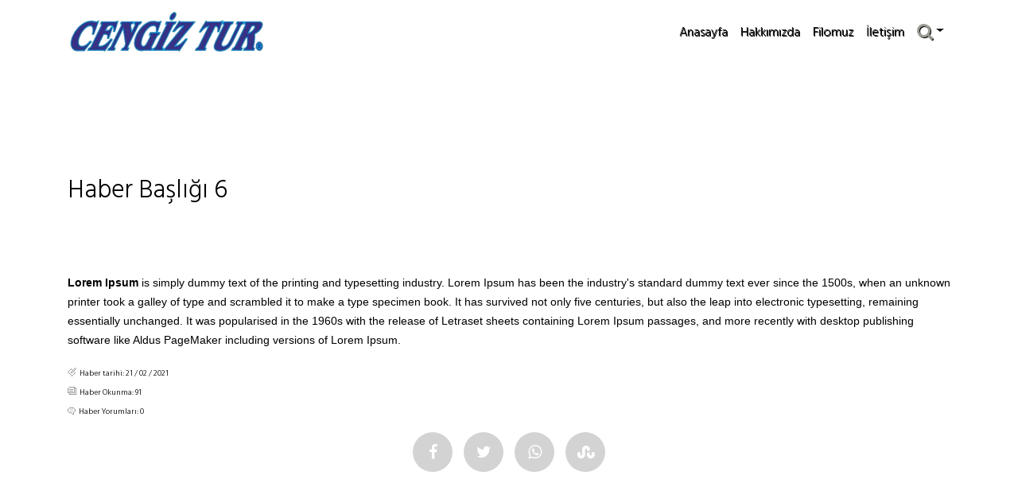

--- FILE ---
content_type: text/html; charset=UTF-8
request_url: https://cengiztur.com/haber/60/17/haber-basligi-6
body_size: 13429
content:
<!doctype html>
<html>
    <head>
        <meta charset="utf-8">
        <meta name="viewport" content="width=device-width, initial-scale=1, shrink-to-fit=no">
        <meta property="og:title" content="Haber Başlığı 6 - Örnek Site - Örnek Slogan">
        <meta property="og:description" content="Örnek Site Tanımı">
        <meta property="og:image" content="">
        <meta property="og:url" content="https://cengiztur.com:443/haber/60/17/haber-basligi-6">
        <meta name="twitter:title" content="Haber Başlığı 6 - Örnek Site - Örnek Slogan">
        <meta name="twitter:description" content="Örnek Site Tanımı">
        <meta name="twitter:image" content="">
        <meta name="twitter:card" content="summary_large_image">
        <title>Haber Başlığı 6 - Örnek Site - Örnek Slogan</title>
        <meta name="description" content="Örnek Site Tanımı"><link rel="alternate" type="application/rss+xml" title="RSS" href="https://cengiztur.com/rss.php" />

<link rel="icon" href="https://cengiztur.com/uploads/favicon.ico" type="image/x-icon" />
        <meta name="keywords" content="örnek, anahtar, kelime, ">
        <link href="/static/bs4/min.css" rel="stylesheet">
        <link href="/css/font-awesome-4.7.0/css/font-awesome.min.css" rel="stylesheet">
        <link href='/static/smartmenus-1.1.0/css/sm-core-css.css' rel='stylesheet' type='text/css' />
        <link href="/static/smartmenus-1.1.0/addons/bootstrap-4/jquery.smartmenus.bootstrap-4.css" rel="stylesheet">
		<link href="/js/fancybox/jquery.fancybox-1.3.4.css" media="screen" rel="stylesheet" type="text/css" />
        			<link rel="stylesheet" type="text/css" href="/css/animation.css">
		        <link href="/tema/default/css/style.css" rel="stylesheet">
		
        <script type="text/javascript" src="/js/jquery/jquery.min.js"></script>
        <script type="text/javascript" src="/static/bs4/bundle.min.js"></script>
                	<script type="text/javascript" src="/js/wow.js"></script>
        	<script type="text/javascript">$(function(){new WOW().init();});</script>
                <script type="text/javascript" src="/js/tooltip.js"></script>
        <script type="text/javascript" src="/js/fancybox/jquery.fancybox-1.3.4.pack.js"></script>
        <script type="text/javascript" src="/static/smartmenus-1.1.0/jquery.smartmenus.min.js"></script>
<script type="text/javascript" src="/static/smartmenus-1.1.0/addons/bootstrap-4/jquery.smartmenus.bootstrap-4.min.js"></script>
        <script type="text/javascript" src="/tema/default/js/default.js"></script>
                <style>body {background: ;}</style><link href="https://fonts.googleapis.com/css2?family=Hind+Siliguri:wght@300&display=swap" rel="stylesheet"><style>body {font-family: 'Hind Siliguri', sans-serif;}</style>        <style>.topmenu a {
        color: #111!important
        }.topmenu a:hover {color: #005c96!important;background-color: #FFFFFF!important;}</style>    </head>
 	<body>
		
    	
	
		<nav 
	class="navbar navbar-expand-lg navbar-light site_header_1 " 
	role="navigation"
	style="background-color: rgba(255,255,255,0.9);"
>
	<div class="container">
        <a class="navbar-brand" href="/">
    		<img src="/uploads/logo.png" />
        </a>

        <button class="navbar-toggler" type="button" data-toggle="collapse" data-target="#navbarCollapse" aria-controls="navbarSupportedContent" aria-expanded="false" aria-label="Toggle navigation">
			<span class="navbar-toggler-icon"></span>
        </button>

        <div class="collapse navbar-collapse" id="navbarCollapse">
    	    <ul class="nav navbar-nav ml-auto topmenu">
<li class="nav-item" ><a class="nav-link"  tabindex="-1"  href="/icerik/1/17/anasayfa">Anasayfa</a>
</li>
<li class="nav-item" ><a class="nav-link"  tabindex="-1"  href="/icerik/300/17/hakkimizda">Hakkımızda</a>
</li>
<li class="nav-item" ><a class="nav-link"  tabindex="-1"  href="/icerik/305/17/filomuz">Filomuz</a>
</li>
<li class="nav-item" ><a class="nav-link"  tabindex="-1"  href="/icerik/306/17/iletisim">İletişim</a>
</li>
<li class="nav-item dropdown search_li hidden-xs hidden-sm"><a class="nav-link dropdown-toggle" id="search_icon" href="#" ><i class="fa fa-search fa-lg" aria-hidden="true"></i></a><ul class="dropdown-menu" style="background-color: rgba(255,255,255,0.9);"><li><form class="form-row px-4 py-3" style="flex-wrap: nowrap!important;" method="get" action="/index.php?sayfa=ara">
           
                            
                            
    						<input type="hidden" name="sayfa" value="ara"  />
    					    <input type="hidden" name="wa" value="all"  />
    					    <input type="hidden" name="lang" value="17" />
                   
                            <div class="input-group mb-3">
                              <input type="text" name="ara" class="form-control"  placeholder="Ara" aria-describedby="button-addon2">
                              <div class="input-group-append">
                                <button class="btn btn-secondary" type="submit" id="button-addon2"><i class="fa fa-search"></i></button>
                              </div>
                            </div>
                    </form></li></ul></li>
</ul>
        </div>
	</div>
</nav>
	
	
<!-- SLIDER -->

<!-- END: SLIDER -->
		<div class="body-wrapper">
		<section class="page not_front_page haber margin-top-100" >
    		<div class="container">
    			    				<h2>Haber Başlığı 6</h2>
    			    			<div align=center style="overflow:hidden;"><p><br></p></div><div style="font-size: 20px; color:#E87F7B; margin-bottom:10px;"></div><p><p><strong style="margin: 0px; padding: 0px; font-family: &quot;Open Sans&quot;, Arial, sans-serif; font-size: 14px; text-align: justify;">Lorem Ipsum</strong><span style="font-family: &quot;Open Sans&quot;, Arial, sans-serif; font-size: 14px; text-align: justify;">&nbsp;is simply dummy text of the printing and typesetting industry. Lorem Ipsum has been the industry's standard dummy text ever since the 1500s, when an unknown printer took a galley of type and scrambled it to make a type specimen book. It has survived not only five centuries, but also the leap into electronic typesetting, remaining essentially unchanged. It was popularised in the 1960s with the release of Letraset sheets containing Lorem Ipsum passages, and more recently with desktop publishing software like Aldus PageMaker including versions of Lorem Ipsum.</span><br></p></p>
		<div style="clear: both;"></div>
		<p><img src="/images/tarih.gif" /> <font size=1>Haber tarihi: 21 / 02 / 2021</font><br><img src="/images/okunma.gif" /> <font size=1>Haber Okunma: 91</font><br><img src="/images/yorum.gif" /> <font size=1>Haber Yorumları: 0</font><br>
	
		</p>
			<div class="row news">
				<div class="col-md-12" style="text-align: center">
					<ul class="social-network social-circle">
	                    <li><a href="http://www.facebook.com/sharer.php?u=https://cengiztur.com:443/haber/60/17/haber-basligi-6" class="icoFacebook" title="Facebook"><i class="fa fa-facebook"></i></a></li>
	                    <li><a href="http://www.twitter.com/share?url=https://cengiztur.com:443/haber/60/17/haber-basligi-6" class="icoTwitter" title="Twitter"><i class="fa fa-twitter"></i></a></li>
	                    <li><a href="whatsapp://send?text=https://cengiztur.com:443/haber/60/17/haber-basligi-6" data-action="share/whatsapp/share" class="icoWhatsapp" title="WhatsApp"><i class="fa fa-whatsapp"></i></a></li>
	                    <li><a href="http://www.stumbleupon.com/submit?url=https://cengiztur.com:443/haber/60/17/haber-basligi-6" class="icoStumble" title="Stumble Upon"><i class="fa fa-stumbleupon"></i></a></li>
	                 </ul>				
				</div>
			</div><p></p><div align=center style="overflow:hidden;"><p><br></p></div><br><br><br><br><br><div style="float:left">Önceki: <a href=/haber/61/17/haber-basligi-7>Haber Başlığı 7</a></div><div style="float:right;">Sonraki: <a href=/haber/47/17/haber-basligi-1>Haber Başlığı 1</a></div><br><br><br><br>Henüz yorum bulunmamaktadır. İlk yorumu siz yapabilirsiniz.<br><br><script language='javascript'>function kalan(){
var msjtxt;
var msjgen;
var azalma;
var maxharf;
var kalanh;
maxharf = 1700;
if (document.form1.yorum.value != null){
	msjtxt = document.form1.yorum.value;
	msjgen = msjtxt.length;
	if (msjgen > maxharf){
		document.form1.yorum.value=msjtxt.substring(0,maxharf);
kalanh = 0;	}
	else {
		kalanh = maxharf - msjgen;
	}
	document.form1.gen.value = kalanh;
	}
}
</script>
<form action="/inc/hab_yorum_save.php" method="POST" name="form1">
		<table bgcolor="#f6f6f6" id="haber_yorum">
			<tr>
				<td>Ad, Soyad</td>
				<td><input type="text" name="adsoyad"><font color="Red">*</font></td>
			</tr>
			<tr>
				<td>E-Mail</td>
				<td><input type="text" name="eposta"></td>
			</tr>
			<tr>
				<td align=right valign=top></td>
				<td>Kalan karekter sayısı: <input type="text" size="4"
					name="gen" style="background-color: #FFFFFF; border: none" readonly></td>
			</tr>
			<tr>
				<td>Yorum</td>
				<td><textarea name="yorum" rows="7" maxlength="1700" cols="50"
						onkeyup="kalan()"></textarea><font color="Red">*</font></td>
			</tr>
			<tr>
				<td align=right valign=top></td>
				<td> Güvenlik kodunu giriniz:<br> <img
					src="/inc/CaptchaSecurityImages.php?width=100&height=40&characters=3"
					alt="captcha" /><br> <input id="security_code" name="security_code"
					type="text" /><font color="Red">*</font> <input type="hidden"
					name="id" value="60">
				</td>
			</tr>
						<tr>
				<td></td>
				<td><div>
						<font size=1>(<font color=red>*</font>  Doldurulması zorunlu alanlar)</font>
					</div>
					<input type="submit" value="Yorumu Gönder"></td>
			</tr>
		</table>
	</form>
	    		</div>
    	</section>
	</div>

<footer class="custom_site_footer_4 customizable"  style="background-color: #444;">
	<div class="container">
		<div class="row">
			<div class="col-md-3"><p><img style="max-width: 100%; width: 510px;" src="/userfiles//cengiztur/cengizturlogo001.jpg"><span style="color: rgb(156, 156, 148);"><br></span></p><p><b style="color: rgb(156, 156, 148);"><i class="fab fa fa-map-marker"></i>&nbsp;Adres</b></p><p><span style="color: rgb(156, 156, 148);">İNÖNÜ MH. DEMOKRASİ CD. YEŞİLTEPE SK. NO:2 SARIGAZİ SANCAKTEPE/İSTANBUL</span></p><p><b style="color: rgb(156, 156, 148);"><i class="fab fa fa-phone"></i>&nbsp;Telefon</b></p><p><span style="color: rgb(156, 156, 148);">0212 123 45 67</span></p><p><span style="color: rgb(156, 156, 148);"><br></span></p></div>
			<div class="col-md-3"><h5 style="text-align: left;"><span style="color: rgb(156, 156, 148);">Sosyal Medya Hesaplarımız</span></h5><p style="text-align: left;"><br></p>

<a href="https://www.facebook.com/" target="_blank">
<i class="fab fa fa-facebook-square fa-lg"></i>  </a>

<a href="https://www.instagram.com/" target="_blank">
<i class="fab fa fa-instagram fa-lg"> </i> </a>

<a href="https://www.twitter.com/">
<i class="fab fa fa-twitter fa-lg"></i>  </a>

<a href="https://www.linkedin.com/">
<i class="fab fa fa-linkedin fa-lg"></i></a><p><br></p><p><font color="#9c9c94">Duyuru ve kampanyalarımızdan haberdar olmak için bizi takip edin.</font></p><p><br></p><p><span style="font-weight: 700; color: rgb(156, 156, 148);"><i class="fab fa fa-whatsapp"></i> WhatsApp</span></p><p><span style="color: rgb(156, 156, 148);">0212 123 45 67</span></p><p><span style="color: rgb(156, 156, 148);"><br></span></p><p><br></p></div>
			<div class="col-md-3"><h5><span style="color: rgb(156, 156, 148);">Bağlantılar</span></h5><p><span style="color: rgb(156, 156, 148);"><br></span></p><p><span style="color: rgb(156, 156, 148);">- Ana Sayfa</span></p><p><span style="color: rgb(156, 156, 148);">- Hakkımızda</span><span style="color: rgb(156, 156, 148);"><br></span></p><p><span style="color: rgb(156, 156, 148);">- Gizlilik Politikası</span></p><p><span style="color: rgb(156, 156, 148);">- Kullanım Koşulları</span></p><p><span style="color: rgb(156, 156, 148);">- KVKK Aydınlatma Metni</span></p><p><span style="color: rgb(156, 156, 148);">- Site Haritası</span></p><p><span style="color: rgb(156, 156, 148);">- İletişim Bilgileri</span></p></div>
			<div class="col-md-3"><h5><span style="color: rgb(156, 156, 148);">Harita</span></h5><p><b style="color: rgb(239, 239, 239);"> </b><br></p><p><iframe src="https://www.google.com/maps/embed?pb=!1m18!1m12!1m3!1d770809.0860158126!2d28.45174621544522!3d41.003964328513874!2m3!1f0!2f0!3f0!3m2!1i1024!2i768!4f13.1!3m3!1m2!1s0x14caa7040068086b%3A0xe1ccfe98bc01b0d0!2zxLBzdGFuYnVs!5e0!3m2!1str!2str!4v1569577852029!5m2!1str!2str" width="256" height="220" frameborder="0" style="border:0;" allowfullscreen=""></iframe></p></div>
		</div>
		<div class="row">
			<div class="col-md-12">
<p style="text-align: right;">

<a class="rss" href="https://cengiztur.com/rss.php?tag=icerik">İçerik Rss</a> - <a class="rss" href="https://cengiztur.com/rss.php?tag=haber">Haberler Rss</a>
 
</p>
<p style="text-align: right;"><a href="http://www." target="_blank"></a></p></div>
		</div>
	</div>
</footer>    
	<a id="scrollUp" href="javascript:;" style="position: fixed; z-index: 2147483647; display: none;">
		<span class="fa fa-angle-up" aria-hidden="true"></span>
	</a>

    				</body>
</html>


--- FILE ---
content_type: text/css
request_url: https://cengiztur.com/tema/default/css/style.css
body_size: 8312
content:
body {
	color: #000;
}

a {
	-webkit-transition: all 0.35s;
	-moz-transition: all 0.35s;
	transition: all 0.35s;
}

.jumbotron {
	padding-top: 3rem;
	padding-bottom: 3rem;
	margin-bottom: 0;
	background-color: #fff;
}

h1 {
	font-size: 25px;
}

.jumbotron p:last-child {
	margin-bottom: 0;
}

.jumbotron h1 {
	font-weight: 300;
}

.jumbotron .container {
	max-width: 40rem;
}

footer {
	padding-top: 3rem;
	padding-bottom: 3rem;
}

footer p {
	margin-bottom: .25rem;
}

.header-standart {
	background-color: #005c96;
}

.header-standart .navbar-collapse>ul>li>a {
	color: #fff !important;
}

.header_type_site_header_1_margin_top {
	margin-top: 116px;
}

.header_type_site_header_1_neg_margin_top {
	margin-top: -91px;
}

.img-hover-zoom {
	-webkit-transition: all 0.9s ease;
	-moz-transition: all 0.9s ease;
	-o-transition: all 0.9s ease;
	-ms-transition: all 0.9s ease;
	transition: all 0.9s ease;
}

.img-hover-zoom:hover {
	-webkit-backface-visibility: hidden;
	backface-visibility: hidden;
	-webkit-transform: translateZ(0) scale(1.2);
	-moz-transform: scale(1.2);
	-ms-transform: scale(1.2);
	-o-transform: translatZ(0) scale(1.2);
	transform: translatZ(0) scale(1.2);
}

section.customizable {
	padding: 40px;
}

@media ( max-width : 575.98px) {
	section.customizable {
		padding-left: 0px !important;
		padding-right: 0px !important;
	}
	section h1 {
		font-size: 1.25rem;
	}
	h3 {
		font-size: 1.0rem;
		line-height: 1.5;
	}
}

@media ( min-width : 576px) {
	a.nav-link {
		text-shadow: 0.8px 0.8px #000;
	}
	.jumbotron {
		padding-top: 6rem;
		padding-bottom: 6rem;
	}
	h3 {
		font-size: 1.2rem;
		line-height: 1.5;
	}
}

@media ( min-width : 768px) {
	.jumbotron {
		padding-top: 6rem;
		padding-bottom: 6rem;
	}
	a.nav-link {
		text-shadow: 0.8px 0.8px #000;
	}
  
	a.dropdown-item {
		text-shadow: 0.8px 0.8px #000;
	}
  
	h3 {
		font-size: 1.4rem;
		line-height: 1.5;
	}
	.fixed-top-responsive {
		position: fixed;
		top: 0;
		right: 0;
		left: 0;
		z-index: 1030
	}
	.margin-top-100 {
		margin-top: 140px!important;
	}
	
	.carousel-inner > .carousel-item > a > img, .carousel-inner > .carousel-item > img, .img-responsive, .thumbnail a > img, .thumbnail > img {
        width: 100%;
	}

	#mainNav.navbar-shrink{
        border-color:rgba(34,34,34,.1);
        background-color:#fff!important;
    }
}

@media ( max-width : 768px) {
	a.nav-link {
		text-shadow: 0.5px 0.5px #000;
	}
	h1 {
		font-size: 18px;
	}
	.margin-top-100 {
		margin-top: 30px!important;
	}
}


section.customizable .container {
	padding-top: 40px;
	padding-bottom: 40px;
	overflow: auto;
}

section.custom_slide_1 {
	padding: 0px;
}

section.custom_knowledge_base {
	padding: 0px;
}

section.custom_faq .card-header a {
	color: #000 !important;
}

section.custom_products .product img, .product_row .product img {
	max-width: 80%;
	margin-top: 28px;
}

section.custom_album_photos .image img, section.custom_albums .image img
	{
	max-width: 100%;
}

section.custom_album_photos .big-borderless {
	padding-left: 5px;
	padding-right: 5px;
}

section.custom_album_photos .big-borderless img {
	margin-bottom: 10px;
}

section h2 {
	margin-bottom: 30px;
}

.body-wrapper {
	margin-top: 25px;
}

/* social icons */
ul.social-network {
	list-style: none;
	display: inline;
	margin-left: 0 !important;
	padding: 0;
}

ul.social-network li {
	display: inline;
	margin: 0 5px;
}

.social-network a.icoRss:hover {
	background-color: #F56505;
}

.social-network a.icoFacebook:hover {
	background-color: #3B5998;
}

.social-network a.icoTwitter:hover {
	background-color: #33ccff;
}

.social-network a.icoGoogle:hover {
	background-color: #BD3518;
}

.social-network a.icoWhatsapp:hover {
	background-color: #01C501;
}

.social-network a.icoStumble:hover {
	background-color: #EB4924;
}

.social-network a.icoLinkedin:hover {
	background-color: #0177B5;
}

.social-network a.icoRss:hover i, .social-network a.icoFacebook:hover i,
	.social-network a.icoTwitter:hover i, .social-network a.icoGoogle:hover i,
	.social-network a.icoWhatsapp:hover i, .social-network a.icoStumble:hover i,
	.social-network a.icoLinkedin:hover i {
	color: #fff;
}

a.socialIcon:hover, .socialHoverClass {
	color: #44BCDD;
}

.social-circle li a {
	display: inline-block;
	position: relative;
	margin: 0 auto 0 auto;
	-moz-border-radius: 50%;
	-webkit-border-radius: 50%;
	border-radius: 50%;
	text-align: center;
	width: 50px;
	height: 50px;
	font-size: 20px;
}

.social-circle li i {
	margin: 0;
	line-height: 50px;
	text-align: center;
}

.social-circle li a:hover i, .triggeredHover {
	-moz-transform: rotate(360deg);
	-webkit-transform: rotate(360deg);
	-ms--transform: rotate(360deg);
	transform: rotate(360deg);
	-webkit-transition: all 0.2s;
	-moz-transition: all 0.2s;
	-o-transition: all 0.2s;
	-ms-transition: all 0.2s;
	transition: all 0.2s;
}

.social-circle i {
	color: #fff;
	-webkit-transition: all 0.8s;
	-moz-transition: all 0.8s;
	-o-transition: all 0.8s;
	-ms-transition: all 0.8s;
	transition: all 0.8s;
}

.custom_social_share a, .news a {
	background-color: #D3D3D3;
}

#scrollUp {
	right: 15px;
	background: #fff;
	bottom: 55px;
	text-align: center;
	padding: 10px;
	color: #ccc;
	-moz-box-shadow: 0 0 5px #888;
	-webkit-box-shadow: 0 0 5px #888;
	box-shadow: 0 0 5px #888;
}

.float {
	position: fixed;
	width: 60px;
	height: 60px;
	bottom: 40px;
	left: 10px;
	background-color: #25d366;
	color: #FFF;
	border-radius: 50px;
	text-align: center;
	font-size: 30px;
	box-shadow: 2px 2px 3px #999;
	z-index: 100;
}

.my-float {
	margin-top: 16px;
}

.float2 {
	position: fixed;
	width: 60px;
	height: 60px;
	bottom: 40px;
	left: 55px;
	background-color: #25d366;
	color: #FFF;
	border-radius: 50px;
	text-align: center;
	font-size: 30px;
	box-shadow: 2px 2px 3px #999;
	z-index: 100;
}

.my-float2 {
	margin-top: 16px;
}

.rss {
	font-size: 12px;
}

.white {
	color: #fff !important;
}

.last-news .item-box-last-news-body .mt {
	float: left;
	margin-top: -20px;
	padding-top: 20px;
}

.last-news .item-box-last-news-body .bg-blue-ui {
	background-color: #708198 !important;
}

.last-news .carousel-indicators {
	left: 0;
	top: -35px;
	height: 50%;
	z-index: 0;
}

.last-news .carousel-indicators li {
	background: #708198;
	border-radius: 50%;
	border-top: 1px solid transparent;
	border-bottom: 1px solid transparent;
	width: 8px;
	height: 7px;
}

.last-news .carousel-indicators .active {
	background: #0fc9af;
}

.item-carousel-last-news-block {
	outline: medium none;
	padding: 15px;
}

.item-box-last-news {
	border: 1px solid #dadada;
	z-index: 4;
	padding: 20px;
}

.item-box-last-news-image {
	position: relative;
}

.item-box-last-news-image figure img {
	width: 100%;
	height: auto;
}

.item-box-last-news-date {
	position: absolute;
	z-index: 5;
	padding: 4px 20px;
	top: -20px;
	right: 8px;
	background-color: #41cb52;
}

.item-box-last-news-date span {
	color: #fff;
	display: block;
	text-align: center;
	line-height: 1.2;
}

.item-box-last-news-date span.mon {
	font-size: 18px;
}

.item-box-last-news-date span.day {
	font-size: 16px;
}

.item-box-last-news-body {
	padding: 10px;
}

.item-heading-last-news a h5 {
	margin: 0;
	line-height: 1;
	text-decoration: none;
	transition: color 0.3s;
}

.item-box-last-news-heading {
	text-align: center;
}

.item-box-last-news-heading a {
	text-decoration: none;
}

.item-box-last-news-data p {
	font-size: 13px;
}

.item-box-last-news-data p i {
	font-size: 12px;
}

.item-box-last-news-text {
	max-height: 100px;
	overflow: hidden;
}

.btn.bg-blue-ui.white.read {
	cursor: pointer;
	padding: 4px 20px;
	float: left;
	margin-top: 10px;
}

.btn.bg-blue-ui.white.read:hover {
	box-shadow: 0px 5px 15px inset #4d5f77;
}

.page_header_img {
  	margin-top: -25px;
	text-align: center;
}

.fa {
  color: #9c9c94;
}

.header_type_site_header_2 {
	text-align:center;
}

.navbar {
	z-index: 9999;
}

--- FILE ---
content_type: application/javascript
request_url: https://cengiztur.com/tema/default/js/default.js
body_size: 3444
content:
/*! Bootstrap Carousel Swipe jQuery plugin v1.1 | https://github.com/maaaaark/bcSwipe | MIT License */
!function(t){t.fn.bcSwipe=function(e){var n={threshold:50};return e&&t.extend(n,e),this.each(function(){function e(t){1==t.touches.length&&(u=t.touches[0].pageX,c=!0,this.addEventListener("touchmove",o,!1))}function o(e){if(c){var o=e.touches[0].pageX,i=u-o;Math.abs(i)>=n.threshold&&(h(),t(this).carousel(i>0?"next":"prev"))}}function h(){this.removeEventListener("touchmove",o),u=null,c=!1}var u,c=!1;"ontouchstart"in document.documentElement&&this.addEventListener("touchstart",e,!1)}),this}}(jQuery);
jQuery(document).ready(function() {
	"use strict";

	$('[data-hoverimage]:not([data-hoverimage=""])').mouseover(function(){
		var t = $(this);
		t.attr('data-hoversrc', t.attr('src') );
		t.attr('src', t.data('hoverimage') );
	}).mouseout(function(){
		var t = $(this);
		t.attr('src', t.data('hoversrc') );
	});
	
	$(document).on('click', '.sepete_ekle', function(event){
		$.ajax({
			type: "POST",
			scriptCharset: "utf-8",
			url: "/inc/sepet_ajax.php",
			data: "do=add&adet="+ $("#urun_adet_" + $(this).attr("id") ).val()+"&id="+$(this).attr("id"),
			success: function(ans) {
				if( ans == "parabirimhata") {
					alert("Para birimleri uyuşmuyor");
				} else if(ans == "stokyetersiz") {
					alert("Ürün eklenemedi. Bu üründen stokta yeteri kadar bulunmuyor. Lütfen daha sonra tekrar deneyiniz.");
				}else {
					$("#sepet_icerik").html(ans);
					alert("Ürün sepete eklendi.");
				}
			}
		});
		event.preventDefault();
	});

	function getCookie(cname) {
	    var name = cname + "=";
	    var ca = document.cookie.split(';');
	    for(var i = 0; i < ca.length; i++) {
	        var c = ca[i];
	        while (c.charAt(0) == ' ') {
	            c = c.substring(1);
	        }
	        if (c.indexOf(name) == 0) {
	            return c.substring(name.length, c.length);
	        }
	    }
	    return "";
	}


	if( getCookie('cookie-alert-box') === 'closed' ){
        $('.cookie-warning-alert').hide();
    }else {
		$(".cookie-warning-alert").show();
	}

	$('.cookie-warning-alert .alert-close').click(function( e ){
        e.preventDefault();

        document.cookie = "cookie-alert-box=closed; path=/"; 
        $('.cookie-warning-alert').hide();
    });
	
	$("a.fancybox").fancybox({
		'transitionIn'	:	'elastic',
		'transitionOut'	:	'elastic',
		'speedIn'		:	600, 
		'speedOut'		:	200,
		'padding' : 0
	});
	
	$( window ).scroll(function(e) {
		 if( $(window).scrollTop() >= 350 ) {
			 $("#scrollUp").css("display", "block");
		 }else {
			 $("#scrollUp").css("display", "none");
		 }
	});
	
	$("#scrollUp").click(function(e){
		e.preventDefault();
		$("html, body").stop().animate({scrollTop:0}, 800, 'swing');
	});
	
	$(".side_menu .dropdown-submenu ul").hide();
	$(".side_menu .dropdown-submenu ul ul").hide();
	
	$(".side_menu .dropdown-submenu > a").click(function(e){
		e.preventDefault();
		$(this).next().toggle('fast');
	});
	
	
	$(window).resize(function(){
		if($("#mainNav").hasClass('navbar-fixed-top')) {
			$(".header_type_site_header_2").css('margin-top', $("#mainNav").height());
		}
	});
	if($("#mainNav").hasClass('navbar-fixed-top')) {
		$(".header_type_site_header_2").css('margin-top', $("#mainNav").height());
	}

});

function rccb() {
	$(".rcf-submit").removeAttr("disabled");
}